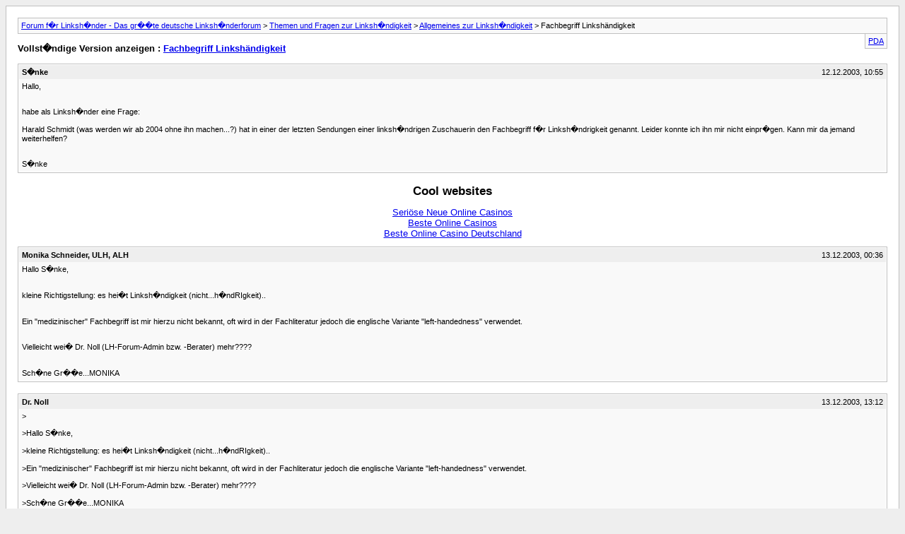

--- FILE ---
content_type: text/html; charset=utf-8
request_url: https://www.linkshaenderforum.org/forum/archive/index_php/t-4431.html
body_size: 1519
content:
<!DOCTYPE html PUBLIC "-//W3C//DTD XHTML 1.0 Transitional//EN" "http://www.w3.org/TR/xhtml1/DTD/xhtml1-transitional.dtd"><html dir="ltr" lang="de"><head>
	<meta http-equiv="Content-Type" content="text/html; charset=ISO-8859-1"/>
	<meta name="keywords" content="Fachbegriff Linksh�ndigkeit, forum,diskussion,linksh�nder,rechtsh�nder,linksh�ndig,linkshandberater,linksh�nderberater,umschulung,r�ckschulung,beidh�nder,"/>
	<meta name="description" content="[Archiv] Fachbegriff Linksh�ndigkeit Allgemeines zur Linksh�ndigkeit"/>
	<title>Fachbegriff Linkshändigkeit [Archiv]  - Forum f�r Linksh�nder  - Das gr��te deutsche Linksh�nderforum</title>
	<link rel="canonical" href="https://linkshaenderforum.org/forum/archive/index_php/t-4431.html" />
	<link rel="stylesheet" type="text/css" href="../../../forum/archive/archive.css"/>
</head>
<body><div style="text-align: center;"></div>
<div class="pagebody">
<div id="navbar"><a href="../../../forum/archive/index.html">Forum f�r Linksh�nder  - Das gr��te deutsche Linksh�nderforum</a> &gt; <a href="../../../forum/archive/index_php/f-20.html">Themen und Fragen zur Linksh�ndigkeit</a> &gt; <a href="../../../forum/archive/index_php/f-2.html">Allgemeines zur Linksh�ndigkeit</a> &gt; Fachbegriff Linkshändigkeit</div>
<hr/>
<div class="pda"><a href="index.html" rel="nofollow">PDA</a></div>
<p class="largefont">Vollst�ndige Version anzeigen : <a href="index.html">Fachbegriff Linkshändigkeit</a></p>
<hr/>
<div class="post"><div class="posttop"><div class="username">S�nke</div><div class="date">12.12.2003, 10:55</div></div><div class="posttext">Hallo,<br/>
<br/>
<br/>
habe als Linksh�nder eine Frage: <br/>
<br/>
Harald Schmidt (was werden wir ab 2004 ohne ihn machen...?) hat in einer der letzten Sendungen einer linksh�ndrigen Zuschauerin den Fachbegriff f�r Linksh�ndrigkeit genannt. Leider konnte ich ihn mir nicht einpr�gen. Kann mir da jemand weiterhelfen? <br/>
<br/>
<br/>
S�nke</div></div><div style="text-align:center"><h2>Cool websites</h2><ul style="list-style:none;padding-left:0"><li><a href="https://www.projekt-deal.de/">Seriöse Neue Online Casinos</a></li><li><a href="https://www.jakobus-info.de/">Beste Online Casinos</a></li><li><a href="https://www.deutsche-seniorenliga.de/">Beste Online Casino Deutschland</a></li></ul></div><hr/>
<div class="post"><div class="posttop"><div class="username"> Monika Schneider, ULH, ALH</div><div class="date">13.12.2003, 00:36</div></div><div class="posttext">Hallo S�nke,<br/>
<br/>
<br/>
kleine Richtigstellung: es hei�t Linksh�ndigkeit (nicht...h�ndRIgkeit)..<br/>
<br/>
<br/>
Ein &#34;medizinischer&#34; Fachbegriff ist mir hierzu nicht bekannt, oft wird in der Fachliteratur jedoch die englische Variante &#34;left-handedness&#34; verwendet.<br/>
<br/>
<br/>
Vielleicht wei� Dr. Noll (LH-Forum-Admin bzw. -Berater) mehr????<br/>
<br/>
<br/>
Sch�ne Gr��e...MONIKA</div></div><hr/>
<div class="post"><div class="posttop"><div class="username">Dr. Noll</div><div class="date">13.12.2003, 13:12</div></div><div class="posttext">&gt;<br/>
<br/>
&gt;Hallo S�nke,<br/>
<br/>
&gt;kleine Richtigstellung: es hei�t Linksh�ndigkeit (nicht...h�ndRIgkeit)..<br/>
<br/>
&gt;Ein &#34;medizinischer&#34; Fachbegriff ist mir hierzu nicht bekannt, oft wird in der Fachliteratur jedoch die englische Variante &#34;left-handedness&#34; verwendet.<br/>
<br/>
&gt;Vielleicht wei� Dr. Noll (LH-Forum-Admin bzw. -Berater) mehr????<br/>
<br/>
&gt;Sch�ne Gr��e...MONIKA<br/>
<br/>
<br/>
Es gibt keinen speziellen Fachausdruck.<br/>
<br/>
Lassen wir es also beim deutschen Wort.<br/>
<br/>
<br/>
Dr. Noll</div></div><hr/>
<div id="copyright">vBulletin® v3.6.8, Copyright ©2000-2011, Jelsoft Enterprises Ltd.</div>
</div>

<script defer src="https://static.cloudflareinsights.com/beacon.min.js/vcd15cbe7772f49c399c6a5babf22c1241717689176015" integrity="sha512-ZpsOmlRQV6y907TI0dKBHq9Md29nnaEIPlkf84rnaERnq6zvWvPUqr2ft8M1aS28oN72PdrCzSjY4U6VaAw1EQ==" data-cf-beacon='{"version":"2024.11.0","token":"350ef91e5d6f49168336acff43af8965","r":1,"server_timing":{"name":{"cfCacheStatus":true,"cfEdge":true,"cfExtPri":true,"cfL4":true,"cfOrigin":true,"cfSpeedBrain":true},"location_startswith":null}}' crossorigin="anonymous"></script>
</body></html>